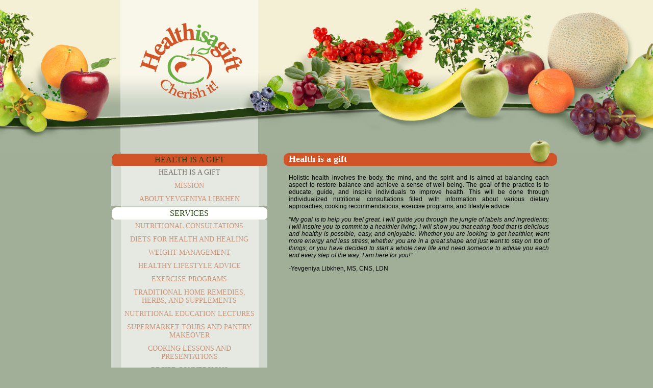

--- FILE ---
content_type: text/html; charset=utf-8
request_url: http://healthisagift.com/
body_size: 6025
content:

<!DOCTYPE html>
<!--[if IEMobile]><html class="iemobile" lang="en-gb"> <![endif]-->
<!--[if IE 8]>    <html class="no-js ie8" lang="en-gb"> <![endif]-->
<!--[if gt IE 8]><!-->  <html class="no-js" lang="en-gb"> <!--<![endif]-->

<head>
  <base href="http://healthisagift.com/" />
	<meta http-equiv="content-type" content="text/html; charset=utf-8" />
	<meta name="keywords" content="holistic nutrition maryland, holistic nutritionist, alternative practitioner, healthy cooking, cooking classes, allergen-free cooking, improve health diet, learn healthy lifestyle, natural health healing, nutritional consultations, healthy food, healthy diet" />
	<meta name="x-ua-compatible" content="IE=edge,chrome=1" />
	<meta name="description" content="Health Is A Gift is a holistic nutrition practice with a goal to help you reach optimum health.  It specializes in individualized nutritional consultations, holistic healing, cooking classes, and healthy lifestyle education" />
	<title>Health Is A Gift - HEALTH IS A GIFT</title>
	<link href="/templates/healthisagift/favicon.ico" rel="shortcut icon" type="image/vnd.microsoft.icon" />
	<link href="/components/com_jcomments/tpl/default/style.css?v=3002" rel="stylesheet" type="text/css" />
	<link href="/plugins/system/jce/css/content.css?aa754b1f19c7df490be4b958cf085e7c" rel="stylesheet" type="text/css" />
	<link href="/templates/healthisagift/css/normalize.css" rel="stylesheet" type="text/css" />
	<link href="/templates/healthisagift/css/template.css?f=0&amp;b=0&amp;fa=0&amp;v=1" rel="stylesheet" type="text/css" />
	<script src="/media/jui/js/jquery.min.js?c703eb5e42840b1677e96b9972303621" type="text/javascript"></script>
	<script src="/media/jui/js/jquery-noconflict.js?c703eb5e42840b1677e96b9972303621" type="text/javascript"></script>
	<script src="/media/jui/js/jquery-migrate.min.js?c703eb5e42840b1677e96b9972303621" type="text/javascript"></script>
	<script src="/media/system/js/caption.js?c703eb5e42840b1677e96b9972303621" type="text/javascript"></script>
	<script type="text/javascript">
jQuery(window).on('load',  function() {
				new JCaption('img.caption');
			});
	</script>
	<!-- start - swMenuPro 10.6_J2.5-J3.0 javascript and CSS links -->
<script type="text/javascript" src="http://healthisagift.com/modules/mod_swmenupro/js/jquery.js"></script>
<script type="text/javascript" src="http://healthisagift.com/modules/mod_swmenupro/js/ddaccordion.js"></script>
<script type="text/javascript" src="http://healthisagift.com/modules/mod_swmenupro/js/transmenu.js"></script>

<style type='text/css'>
<!--
#menu89 table,
 #subwrap89 table,
 #subwrap89 td,
 #subwrap89 tr,
#menu89 tr,
#menu89 td,
#accord-menu89 tr,
#accord-menu89 td{
border:0 !important; 
}
#click-menu89 { 
 top: 30px  ; 
 left: 0px; 
width:306px  !important  ; 
 border-top-color: #17050E ;
 border-right-color: #17050E ;
 border-bottom-color: #17050E ;
 border-left-color: #17050E ;
background-image:none ;
}
#click-menu89 .inbox1 {
 border-top-width: 2px ;
 border-top-color: #020103 ;
 border-right-width: 2px ;
 border-right-color: #020103 ;
 border-left-width: 2px ;
 border-left-color: #020103 ;
 border-bottom: 0; 
 margin-top: 2px ;
 background-image: URL("http://healthisagift.com/images/swmenupro/menu_bg_normal.png") ;
 background-repeat:no-repeat;
 background-position:left top ;
 padding-top: 4px ;
height:21px  !important  ; 
 font-size: 16px   ; 
 font-family: Georgia, Times New Roman, Times, serif  !important  ; 
 text-align: center  !important  ; 
 font-weight: normal  !important  ; 
 color: #233E11  !important  ; 
 text-decoration: none  !important  ; 
 display:block; 
 white-space: nowrap; 
 font-style: normal !important;
 text-decoration: none !important;
 text-transform: none !important;
}
#click-menu89 .inbox1.last {
 border-bottom-width: 2px ;
 border-bottom-color: #020103 ;
}
#click-menu89  div.active .inbox1, 
.click-menu89 .inbox1-active,
#click-menu89 .inbox1:hover{ 
 color: #233E11 !important ; 
 background-image: URL("http://healthisagift.com/images/swmenupro/menu_bg_hover.png") ;
 background-repeat:no-repeat;
 background-position:left top ;
}
#click-menu89  div.active .inbox1.act, 
#click-menu89 .inbox1.act{ 
 background-image: URL("http://healthisagift.com/images/swmenupro/menu_bg_hover.png") ;
 background-repeat:no-repeat;
 background-position:left top ;
 color: #233E11 !important ; 
}
 .section89 { 
 margin: 0px ; 
 padding: 0px ; 
 filter: alpha(opacity=50);
opacity:0.5;
width:306px  !important  ; 
}
.click-menu89 .inbox2  {
background-image:none ;
 background-color: #FFFFFF  ; 
 color: #D05427 !important ; 
 font-weight: normal !important ; 
 font-size: 14px !important ; 
 font-family: Georgia, Times New Roman, Times, serif !important ; 
 text-align: center !important ; 
 padding-top: 5px;
 padding-right: 20px;
 padding-bottom: 5px;
 padding-left: 20px;
 text-decoration: none !important ; 
 margin:0px  !important  ; 
 display:    block; 
 position: relative; 
 white-space: nowrap; 
 font-style: normal !important;
 text-decoration: none !important;
 text-transform: none !important;
}
.click-menu89 .inbox2.active, 
.click-menu89 .inbox2:hover { 
 background-color: #FFFFFF !important ; 
 color: #1D0B04 !important ; 
 font-weight: normal !important ; 
 font-size: 14px !important ; 
 font-family: Georgia, Times New Roman, Times, serif !important ; 
 text-align: center !important ; 
 padding-top: 5px;
 padding-right: 20px;
 padding-bottom: 5px;
 padding-left: 20px;
 font-style: normal !important;
 text-decoration: none !important;
 text-transform: none !important;
 margin:0px  !important  ; 
 white-space: nowrap; 
}
.click-menu89 .inbox2.first { 
}
.click-menu89 .inbox2.sub-active:hover, 
.click-menu89 .inbox2.sub-active{ 
background-image:none ;
 color: #1D0B04 !important ; 
}
.click-menu89 .inbox2.last { 
 border-bottom-color: #94FFB4 ;
}
.click-menu89 .inbox2.first.last { 
}
.click-menu89 div.active .inbox1 .seq2,
.click-menu89 .inbox1:hover .seq2,
.click-menu89 .inbox2:hover .seq2, 
.click-menu89 .inbox1 .seq1,
.click-menu89 .inbox2 .seq1 
{
 display:    block; 
}
.click-menu89 div.active .inbox1-active .seq1,
.click-menu89 div.active .inbox1 .seq1,
.click-menu89 .inbox1-active .seq1,
.click-menu89 .inbox2-active .seq2,
.click-menu89 .inbox1:hover .seq1,
.click-menu89 .inbox1 .seq2,
.click-menu89 .inbox2:hover .seq1, 
.click-menu89 .inbox2 .seq2  
{ 
 display:    none; 
} 
.transMenu89 {
 position:absolute ; 
 overflow:hidden; 
 left:-1000px; 
 top:-1000px; 
}
.transMenu89 .content {
 position:absolute  ; 
}
.transMenu89 .items {
 width: 306px ;
 position:relative ; 
 left:0px; top:0px; 
 z-index:2; 
}
.transMenu89  td 
{
 font-size: 14px  ; 
 font-family: Georgia, Times New Roman, Times, serif  ; 
 text-align: center ; 
 font-weight: normal  ; 
 color: #D05427  ; 
} 
#subwrap89 
{ 
 text-align: left ; 
}
.transMenu89  .item:hover td, 
.transMenu89  .item.hover td
{ 
 color: #1D0B04 !important ; 
}
.transMenu89 .item { 
 text-decoration: none ; 
 width: 306px; font-style: normal !important;
 text-decoration: none !important;
 text-transform: none !important;
 white-space: nowrap; 
 cursor:pointer; 
}
.transMenu89 .item td { 
}
.transMenu89 .item .top_item { 
border-top:0px  none #121212  !important;
}
.transMenu89 .background {
background-image:none !important;
 background-color: #FFFFFF  ; 
 position:absolute ; 
 left:0px; top:0px; 
 z-index:1; 
 opacity:0.5; 
 filter:alpha(opacity=50); 
}
.transMenu89 .shadowRight { 
 position:absolute ; 
 z-index:3; 
 top:-3000px; width:2px; 
 opacity:0.5; 
 filter:alpha(opacity=50);
}
.transMenu89 .shadowBottom { 
 position:absolute ; 
 z-index:1; 
 left:-3000px; height:2px; 
 opacity:0.5; 
 filter:alpha(opacity=50);
}
.transMenu89 .item.hover ,
.transMenu89 .item:hover {
 background-image: URL("<br />") !important;
 background-repeat:repeat;
 background-position:left top ;
 background-color: #FFFFFF !important ; 
}
.transMenu89 .item td ,
.transMenu89 .top_item td{
}
.transMenu89 img.seq1
{
 display:    inline; 
}
.transMenu89 .item.hover img.seq2 
{
 display:   inline; 
}
.transMenu89 img.seq2,
.transMenu89 .item.hover img.seq1
{
 display:   none; 
}
#trans-active89 a img.seq1
{
 display: none;
}
#trans-active89 a img.seq2
{
 display: inline;
}
#click-menu89-1-5 .inbox2{
white-space: wrap !important;
}
#click-menu89-1-5 .inbox2-active ,
#click-menu89-1-5 #click-sub-active89 ,
#click-menu89-1-5 .inbox2:hover {
white-space: wrap !important;
}
#click-menu89-1-7 .inbox2{
white-space: wrap !important;
}
#click-menu89-1-7 .inbox2-active ,
#click-menu89-1-7 #click-sub-active89 ,
#click-menu89-1-7 .inbox2:hover {
white-space: wrap !important;
}
#click-menu89-1-8 .inbox2{
white-space: wrap !important;
}
#click-menu89-1-8 .inbox2-active ,
#click-menu89-1-8 #click-sub-active89 ,
#click-menu89-1-8 .inbox2:hover {
white-space: wrap !important;
}
 #click-menu89-7 .inbox1 {
padding: 20px 0px 0px 0px !important;
background-image: none !important;
color: #d05427 !important;
}
#click-menu89-7.box1-open .inbox1 ,
#click-menu89-7 a:hover {
padding: 20px 0px 0px 0px !important;
background-image: none !important;
color: #d05427 !important;
}

-->
</style>

<!--end swMenuPro CSS and Javascript-->

  <meta name="viewport" content="width=device-width, initial-scale=1.0, maximum-scale=1.0, user-scalable=0" />
  <link rel="apple-touch-icon" sizes="57x57" href="/favicons/apple-touch-icon-57x57.png?v=lk6mRQbBjO">
  <link rel="apple-touch-icon" sizes="60x60" href="/favicons/apple-touch-icon-60x60.png?v=lk6mRQbBjO">
  <link rel="apple-touch-icon" sizes="72x72" href="/favicons/apple-touch-icon-72x72.png?v=lk6mRQbBjO">
  <link rel="apple-touch-icon" sizes="76x76" href="/favicons/apple-touch-icon-76x76.png?v=lk6mRQbBjO">
  <link rel="apple-touch-icon" sizes="114x114" href="/favicons/apple-touch-icon-114x114.png?v=lk6mRQbBjO">
  <link rel="apple-touch-icon" sizes="120x120" href="/favicons/apple-touch-icon-120x120.png?v=lk6mRQbBjO">
  <link rel="apple-touch-icon" sizes="144x144" href="/favicons/apple-touch-icon-144x144.png?v=lk6mRQbBjO">
  <link rel="apple-touch-icon" sizes="152x152" href="/favicons/apple-touch-icon-152x152.png?v=lk6mRQbBjO">
  <link rel="apple-touch-icon" sizes="180x180" href="/favicons/apple-touch-icon-180x180.png?v=lk6mRQbBjO">
  <link rel="icon" type="image/png" href="/favicons/favicon-32x32.png?v=lk6mRQbBjO" sizes="32x32">
  <link rel="icon" type="image/png" href="/favicons/android-chrome-36x36.png?v=lk6mRQbBjO" sizes="36x36">
  <link rel="icon" type="image/png" href="/favicons/android-chrome-48x48.png?v=lk6mRQbBjO" sizes="48x48">
  <link rel="icon" type="image/png" href="/favicons/android-chrome-72x72.png?v=lk6mRQbBjO" sizes="72x72">
  <link rel="icon" type="image/png" href="/favicons/android-chrome-96x96.png?v=lk6mRQbBjO" sizes="96x96">
  <link rel="icon" type="image/png" href="/favicons/android-chrome-144x144.png?v=lk6mRQbBjO" sizes="144x144">
  <link rel="icon" type="image/png" href="/favicons/android-chrome-192x192.png?v=lk6mRQbBjO" sizes="192x192">
  <link rel="icon" type="image/png" href="/favicons/favicon-96x96.png?v=lk6mRQbBjO" sizes="96x96">
  <link rel="icon" type="image/png" href="/favicons/favicon-16x16.png?v=lk6mRQbBjO" sizes="16x16">
  <link rel="manifest" href="/favicons/manifest.json?v=lk6mRQbBjO">
  <link rel="shortcut icon" href="/favicons/favicon.ico?v=lk6mRQbBjO">
  <meta name="msapplication-TileColor" content="#da532c">
  <meta name="msapplication-TileImage" content="/favicons/mstile-144x144.png?v=lk6mRQbBjO">
  <meta name="msapplication-config" content="/favicons/browserconfig.xml?v=lk6mRQbBjO">
  <meta name="theme-color" content="#ffffff">
  
      <![endif]-->
</head>
  
<body class="front health-is-a-gift ">
  
  <div id="topbar_w">
 	<div id="hig_header">
     	<div id="hig_header_b"></div>
     </div>
 </div>
      
      
 <div id="content_w">
     <div id="content_c">
    	  <div id="menu_c">
             
<!--swMenuPro10.6_J2.5-3+ accordtransmenu by http://www.swmenupro.com-->

<table cellpadding='0' cellspacing='0' border='0' id="accord-menu89"><tr><td>
<div id="click-menu89" class="click-menu89" ><table cellpadding='0' cellspacing='0' border='0'><tr> 
<td><div class="box89" id="topclick891"><a id="slideclick891" class="inbox1 act" href="javascript:void(0);" >HEALTH IS A GIFT</a></div>
<div id="subsection891" class="section89">
<a  id="menu899" class="inbox2 first sub-active" href="/index.php" >HEALTH IS A GIFT</a>
<a  id="menu8922" class="inbox2" href="/index.php/health-is-a-gift/mission.html" >MISSION</a>
<a  id="menu897" class="inbox2 last" href="/index.php/health-is-a-gift/about-yevgeniya-libkhen.html" >ABOUT YEVGENIYA LIBKHEN</a>
</div> 
<div class="box89" id="topclick895"><a id="slideclick892" class="inbox1" href="javascript:void(0);" >SERVICES</a></div>
<div id="subsection892" class="section89">
<a  id="menu8924" class="inbox2 first" href="/index.php/services/nutritional-consultations.html" >NUTRITIONAL CONSULTATIONS</a>
<a  id="menu8925" class="inbox2" href="/index.php/services/diets-for-health-and-healing.html" >DIETS FOR HEALTH AND HEALING</a>
<a  id="menu8930" class="inbox2" href="/index.php/services/weight-management.html" >WEIGHT MANAGEMENT</a>
<a  id="menu8931" class="inbox2" href="/index.php/services/healthy-lifestyle-advice.html" >HEALTHY LIFESTYLE ADVICE</a>
<a  id="menu8932" class="inbox2" href="/index.php/services/exercise-programs.html" >EXERCISE PROGRAMS</a>
<a  id="menu8933" class="inbox2" href="/index.php/services/traditional-home-remedies-herbs-and-supplements.html" >TRADITIONAL HOME REMEDIES, HERBS, AND SUPPLEMENTS</a>
<a  id="menu8934" class="inbox2" href="/index.php/services/nutritional-education-lectures.html" >NUTRITIONAL EDUCATION LECTURES</a>
<a  id="menu8935" class="inbox2" href="/index.php/services/supermarket-tours-and-pantry-makeover.html" >SUPERMARKET TOURS AND PANTRY MAKEOVER</a>
<a  id="menu8936" class="inbox2" href="/index.php/services/cooking-lessons-and-presentations.html" >COOKING LESSONS AND PRESENTATIONS</a>
<a  id="menu8937" class="inbox2" href="/index.php/services/recipe-conversions.html" >RECIPE CONVERSIONS</a>
<a  id="menu8938" class="inbox2" href="/index.php/services/take-home-chef-and-catering.html" >TAKE HOME CHEF AND CATERING</a>
<a  id="menu8939" class="inbox2" href="/index.php/services/ear-candling.html" >EAR CANDLING</a>
<a  id="menu89450" class="inbox2" href="/index.php/services/direct-to-consumer-laboratory-testing.html" >DIRECT-TO-CONSUMER LABORATORY TESTING</a>
<a  id="menu89599" class="inbox2 last" href="/index.php/services/mentoring-and-supervision.html" >MENTORING AND SUPERVISION</a>
</div> 
<div class="nonbox89" id="topclick8920"><a id="slideclick893" class="inbox1" href="/index.php/virtual-dispensary.html" >VIRTUAL DISPENSARY</a></div>
 
<div class="box89" id="topclick8921"><a id="slideclick894" class="inbox1" href="/index.php/bites.html" >INFO-BITES</a></div>
<div id="subsection894" class="section89">
<a  id="menu89100036" class="inbox2 first" href="/index.php/bites/36-passover-a-stepping-stone-toward-health.html" >Passover - a stepping stone toward health</a>
<a  id="menu89100035" class="inbox2" href="/index.php/bites/35-say-yes-to-no-nitric-oxide-that-is.html" >SAY YES TO NO (NITRIC OXIDE THAT IS)</a>
<a  id="menu89100034" class="inbox2" href="/index.php/bites/34-go-for-the-green.html" >Go For The Green</a>
<a  id="menu89100033" class="inbox2" href="/index.php/bites/33-building-blocks-for-a-healthy-weight-loss.html" >Building Blocks for a Healthy Weight Loss</a>
<a  id="menu89100032" class="inbox2" href="/index.php/bites/32-beat-the-stress.html" >Beat The Stress</a>
<a  id="menu89100031" class="inbox2" href="/index.php/bites/31-gluten-free-living-cheat-sheet.html" >Gluten Free Living Cheat Sheet</a>
<a  id="menu89100030" class="inbox2 last" href="/index.php/bites/30-natural-beauty.html" >Natural Beauty</a>
</div> 
<div class="nonbox89" id="topclick8929"><a id="slideclick895" class="inbox1" href="/index.php/recepies.html" >RECIPES</a></div>
 
<div class="nonbox89" id="topclick8930"><a id="slideclick896" class="inbox1" href="/index.php/site-map.html" >SITE MAP</a></div>
 
<div class="nonbox89" id="topclick8931"><a id="slideclick897" class="inbox1" href="/index.php/contact-me.html" >CONTACT ME</a></div>
 
<div class="nonbox89" id="topclick8932"><a  id="slideclick898" class="inbox1 last" href="javascript:void(0);" >(781) 474-2879</a></div>
 
</td></tr></table></div></td></tr></table>
<script type="text/javascript">
<!--
/***********************************************
* Accordion Content script- (c) Dynamic Drive DHTML code library (www.dynamicdrive.com)
* Visit http://www.dynamicDrive.com for hundreds of DHTML scripts
* This notice must stay intact for legal use
***********************************************/

ddaccordion.init({
headerclass: 'box89',
contentclass: 'section89',
revealtype:'click',
mouseoverdelay: 50,
collapseprev: true, 
defaultexpanded: [0],
onemustopen: false,
animatedefault: false,
persiststate: false,
toggleclass: ['','active'],
togglehtml: ["prefix", "", ""],
animatespeed:'normal',
oninit:function(headers, expandedindices){ },
onopenclose:function(header, index, state, isuseractivated){ }
})
//--> 
</script>  
<div id="subwrap89"> 
<script type="text/javascript">
<!--
if (TransMenu.isSupported()) {
var ms = new TransMenuSet(TransMenu.direction.right, 0, 0, TransMenu.reference.topRight);
function init89() {
if (TransMenu.isSupported()) {
TransMenu.initialize();
}}
TransMenu.spacerGif = "http://healthisagift.com//modules/mod_swmenupro/images/transmenu/x.gif";
TransMenu.dingbatOn = "http://healthisagift.com/images/swmenupro/arrows/blackleft-off.gif";
TransMenu.dingbatOff = "http://healthisagift.com/images/swmenupro/arrows/blackleft-off.gif"; 
TransMenu.sub_indicator = true; 
TransMenu.menuPadding = 0;
TransMenu.itemPadding = 0;
TransMenu.shadowSize = 2;
TransMenu.shadowOffset = 3;
TransMenu.shadowColor = "#888";
TransMenu.shadowPng = "http://healthisagift.com//modules/mod_swmenupro/images/transmenu/grey-40.png";
TransMenu.backgroundColor = "#FFFFFF";
TransMenu.backgroundPng = "http://healthisagift.com//modules/mod_swmenupro/images/transmenu/white-90.png";
TransMenu.hideDelay = 100;
TransMenu.slideTime = 50;
TransMenu.modid = 89;
TransMenu.selecthack = false;
TransMenu.autoposition = true;
TransMenu.fontFace = "";
TransMenu.fontColor = "#233E11";
TransMenu.activeId = "";
TransMenu.renderAll();
if ( typeof window.addEventListener != "undefined" )
window.addEventListener( "load", init89, false );
else if ( typeof window.attachEvent != "undefined" ) {
window.attachEvent( "onload", init89 );
}else{
if ( window.onload != null ) {
var oldOnload = window.onload;
window.onload = function ( e ) {
oldOnload( e );
init89();
}
}else
window.onload = init89();
}
}
-->
</script>
</div>
<script type="text/javascript">
<!--
jQuery(document).ready(function($){
jQuery('#click-menu89').parents().css('position','static');
jQuery('#click-menu89').parents().css('z-index','100');
jQuery('#click-menu89').css('z-index','101');
});
//--> 
</script>  

<script type='text/javascript' >

</script>

<!--end swMenuPro menu module-->

       </div>
         <div id="content_b">
      		 <div class="item-page" itemscope itemtype="https://schema.org/Article">
	<meta itemprop="inLanguage" content="en-GB" />
	
		
			<div class="page-header">
		<h2 itemprop="headline">
			Health is a gift		</h2>
							</div>
					
		
	
	
		
								<div itemprop="articleBody">
		<p>Holistic health involves the body, the mind, and the spirit and is aimed at balancing each aspect to restore balance and achieve a sense of well being. The goal of the practice is to educate, guide, and inspire individuals to improve health. This will be done through individualized nutritional consultations filled with information about various dietary approaches, cooking recommendations, exercise programs, and lifestyle advice.</p>
<p><em>"My goal is to help you feel great. I will guide you through the jungle of labels and ingredients; I will inspire you to commit to a healthier living; I will show you that eating food that is delicious and healthy is possible, easy, and enjoyable. Whether you are looking to get healthier, want more energy and less stress; whether you are in a great shape and just want to stay on top of things; or you have decided to start a whole new life and need someone to advise you each and every step of the way; I am here for you!"</em></p>
<p>-Yevgeniya Libkhen, MS, CNS, LDN</p>	</div>

	
							</div>

       </div>
       <div id="clearer"></div>
     </div>
 </div>
               
      
      
      
<div id="copyright_w">
 	<div id="copyright_b">
     	<div id="copyright_c">
 		 		

<div class="custom"  >
	<p>Copyright © 2019 Health is a gift<br /> Design: <a href="http://www.artiomkusci.com/" target="_blank" rel="noopener">ArtiomKusci.com</a></p></div>

         </div>
      </div>
 </div>
 
  
    
</body>

</html>



--- FILE ---
content_type: text/css
request_url: http://healthisagift.com/templates/healthisagift/css/template.css?f=0&b=0&fa=0&v=1
body_size: 1742
content:
/* FRONTEND CSS
*********************************************/
html {
  overflow-y: scroll;
}


/* LAYOUT
*********************************************/
/* Floats */
.float-left {
  float: left;
}
.float-right {
  float: right;
}
.group:before,
.group:after {
  content: "";
  display: table;
}
.group:after {
  clear: both;
}
.ie7 .group {
  zoom: 1;
}

/* Media Queries
*********************************************/
/* Retina */
@media screen and (-webkit-min-device-pixel-ratio: 2), screen and (max--moz-device-pixel-ratio: 2) {
  
}
/* Landscape phones and down */
@media (max-width: 480px) {
  
}
/* Landscape phone to portrait tablet */
@media (max-width: 767px) {
  
}
/* Portrait tablet to landscape and desktop */
@media (min-width: 768px) and (max-width: 979px) {
  
}
/* Large desktop */
@media (min-width: 1200px) {
  
}

body {
  background-color: #a1af99;
  margin: 0px;
  padding: 0px;
  background-image: url(../images/bg_bg.png);
  background-repeat: repeat;
}
#topbar_w {
  background-image: url(../images/topbar_bg.png);
  background-repeat: repeat-x;
  background-position: center top;
  margin: 0px;
  padding: 0px;
  height: 298px;
  width: 100%;
}
#topbar_w #hig_header {
  background-image: url(../images/hig_header.jpg);
  background-repeat: no-repeat;
  background-position: center top;
  margin: 0px;
  padding: 0px;
  height: 298px;
  width: 100%;
}
#topbar_w #hig_header #hig_header_b {
  background-image: url(../images/hig_header.jpg);
  background-repeat: no-repeat;
  background-position: center top;
  padding: 0px;
  height: 298px;
  width: 984px;
  margin-top: 0px;
  margin-right: auto;
  margin-bottom: 0px;
  margin-left: auto;
}
#content_w {
  display: block;
  margin: 0px;
  padding: 0px;
  width: 100%;
}
#content_w #content_c {
  display: block;
  padding: 0px;
  width: 984px;
  margin-top: 0px;
  margin-right: auto;
  margin-bottom: 0px;
  margin-left: auto;
  background-image: url(../images/content_bg.png);
  background-repeat: repeat-y;
  background-position: center top;
}
#content_w #content_c #menu_c {
  display: block;
  margin: 0px;
  float: left;
  width: 348px;
  padding-top: 0px;
  padding-right: 0px;
  padding-bottom: 0px;
  padding-left: 70px;
}
#content_w #content_c #content_b {
  font-family: Verdana, Geneva, sans-serif;
  font-size: 12px;
  color: #FFF;
  text-align: justify;
  width: 510px;
  padding-right: 56px;
  margin: 0px;
  padding-top: 0px;
  padding-bottom: 0px;
  padding-left: 0px;
  float: right;
}
p {
  font-family: Verdana, Geneva, sans-serif;
  font-size: 12px;
  color: #000;
  text-align: justify;
  clear: both;
}
li {
  font-family: Verdana, Geneva, sans-serif;
  font-size: 12px;
  color: #FFF;
  clear: both;
  list-style-type: square;
}
a:link, a:visited, a:active {
  color: #d05427;
  text-decoration: underline;
}
a:hover {
  color: #d05427;
  text-decoration: none;
}
H1, .componentheading, .contentheading, .componentheading_infobites, .item-page h2, .blog_infobites .subheading-category, .item-page_infobites h2, .content-category h2 {
  font-family: Georgia, "Times New Roman", Times, serif;
  font-size: 18px;
  font-weight: bold;
  color: #FFF;
  text-align: left;
  background-image: url(../images/h1_bg.png);
  background-repeat: no-repeat;
  padding-top: 28px;
  padding-left: 10px;
  width: 536px;
  /*float: left;*/
  position: relative;
  margin-top: -25px;
  left: -10px;
  height: 25px;
  clear: both;
}
.componentheading_infobites {
  padding-bottom:18px;
}
.contentheading_infobites, .blog_infobites .item h2, .blog_infobites .leading-0 h2, .blog_infobites .leading-1 h2, .blog_infobites .leading-2 h2 {
  font-family: Georgia, "Times New Roman", Times, serif;
  font-size: 16px;
  font-weight: bold;
  color: #d05427;
  text-align: left;
  text-transform: uppercase;
  padding-top: 18px;
  padding-left: 10px;
  width: 536px;
  /*float: left;*/
  position: relative;
  left: -10px;
  height: 25px;
  clear: both;
}
H3 {
  font-family: Verdana, Geneva, sans-serif;
  font-size: 14px;
  font-weight: bold;
  color: #233e11;
  text-align: left;
  clear: both;
}
H4 {
  font-family: Verdana, Geneva, sans-serif;
  font-size: 14px;
  font-weight: bold;
  color: #d05427;
  text-align: left;
  clear: both;
}
H5, H6 {
  font-family: Verdana, Geneva, sans-serif;
  font-size: 12px;
  font-weight: bold;
  color: #233e11;
  text-align: left;
  clear: both;
}
#clearer {
  margin: 0px;
  padding: 0px;
  clear: both;
}
#copyright_w {
  background-image: url(../images/bottom_lignes.png);
  background-repeat: no-repeat;
  background-position: center top;
  padding: 0px;
  margin-top: 0px;
  margin-right: 0px;
  margin-bottom: 10px;
  margin-left: 0px;
  height: 136px;
}
#copyright_w #copyright_b {
  background-image: url(../images/bottom_lignes.png);
  background-repeat: no-repeat;
  background-position: center top;
  padding: 0px;
  margin-top: 0px;
  margin-right: auto;
  margin-bottom: 0px;
  margin-left: auto;
  width: 984px;
}
#copyright_w #copyright_b #copyright_c p {
  font-family: Verdana, Geneva, sans-serif;
  font-size: 10px;
  color: #FFF;
  text-align: center;
  padding-top: 75px;
  padding-right: 0px;
  padding-bottom: 0px;
  padding-left: 90px;
  width: 270px;
  margin: 0px;
}
#copyright_c p a:link, #copyright_c p a:visited, #copyright_c p a:active {
  color: #FFF;
  text-decoration: underline;
}
#copyright_c p a:hover {
  color: #FFF;
  text-decoration: none;  
}
.buttonheading {
  display: none;  
}
#click-menu19 .active {
  margin: 2px 0px 0px 0px !important;
}
.contentpaneopen_edit {
  display: block;
  padding-bottom: 20px;
}
.metadata {
  display:none;  
}
#menu8933, #menu8935, #menu8936, #menu89450
{
  white-space: normal !important;
}
#topclick8923 a:link, #topclick8923 a:hover, #topclick8923 a:active, #topclick898 a:link, #topclick898 a:hover, #topclick898 a:active, #slideclick898 {
  padding: 20px 0px 0px 0px !important;
  background-image: none !important;
  color: #d05427 !important;
}
.pagination ul li {
  position:relative;
    margin:5px;
    display: inline-block;
  list-style-type: none !important;
}
#slideclick894, #slideclick895 {
  width: 306px !important;
}

.content-category fieldset {
  border-width:0px !important;
}
.content-category table.category {
  width: 100%;
background-color: #D0D7CC;
text-transform: uppercase;
color: #D05427 !important;
font-weight: normal !important;
font-size: 14px !important;
font-family: Georgia,Times New Roman,Times,serif !important;
}
.content-category table.category td{
  padding:2px 5px 2px 10px;
}
#click-menu89 table {
    width: 306px !important;
}
